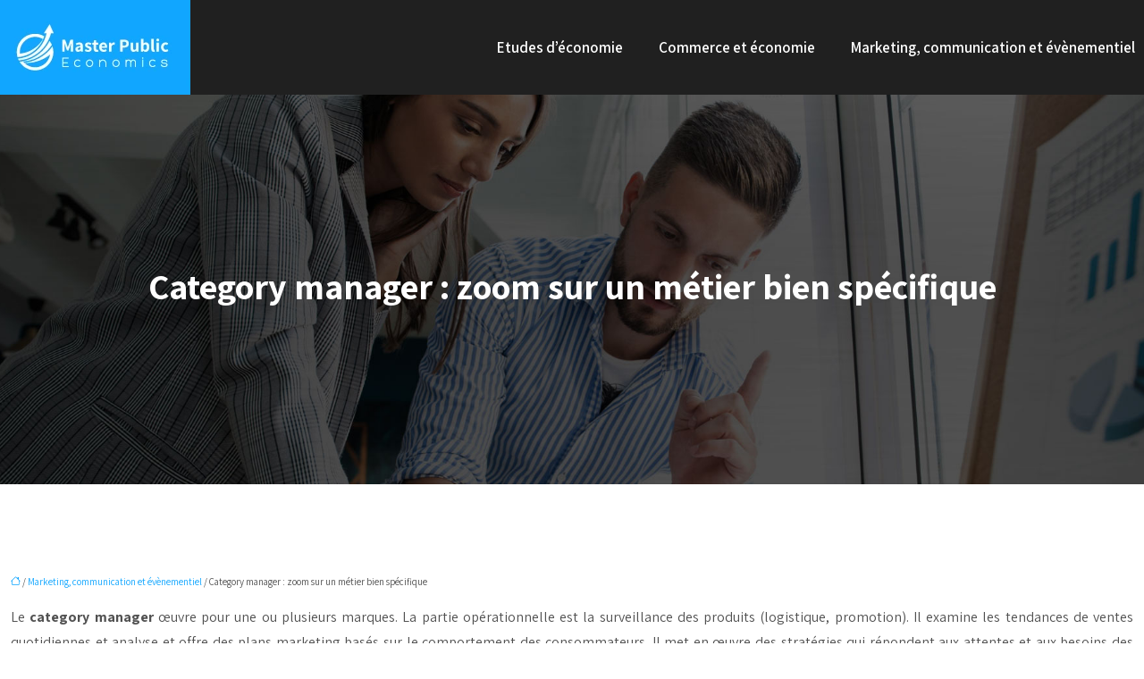

--- FILE ---
content_type: text/html; charset=UTF-8
request_url: https://www.master-public-economics.fr/category-manager-zoom-sur-un-metier-bien-specifique/
body_size: 12250
content:
<!DOCTYPE html>
<html lang="fr-FR">
<head>
<meta charset="UTF-8" />
<meta name="viewport" content="width=device-width">
<link rel="shortcut icon" href="/wp-content/uploads/2020/10/master.png" />
<script type="application/ld+json">
{
    "@context": "https://schema.org",
    "@graph": [
        {
            "@type": "WebSite",
            "@id": "https://www.master-public-economics.fr#website",
            "url": "https://www.master-public-economics.fr",
            "inLanguage": "fr-FR",
            "publisher": {
                "@id": "https://www.master-public-economics.fr#organization"
            }
        },
        {
            "@type": "Organization",
            "@id": "https://www.master-public-economics.fr#organization",
            "url": "https://www.master-public-economics.fr",
            "logo": {
                "@type": "ImageObject",
                "@id": "https://www.master-public-economics.fr#logo",
                "url": "https://www.master-public-economics.fr/wp-content/uploads/2024/09/master-public.webp"
            }
        },
        {
            "@type": "Person",
            "@id": "https://www.master-public-economics.fr/author/conseils-entrepr#person",
            "name": "admin",
            "jobTitle": "Rédaction Web",
            "url": "https://www.master-public-economics.fr/author/conseils-entrepr",
            "worksFor": {
                "@id": "https://www.master-public-economics.fr#organization"
            },
            "image": {
                "@type": "ImageObject",
                "url": ""
            }
        },
        {
            "@type": "WebPage",
            "@id": "https://www.master-public-economics.fr/category-manager-zoom-sur-un-metier-bien-specifique/#webpage",
            "url": "https://www.master-public-economics.fr/category-manager-zoom-sur-un-metier-bien-specifique/",
            "name": "Tout savoir sur le métier de Category manager.",
            "isPartOf": {
                "@id": "https://www.master-public-economics.fr#website"
            },
            "breadcrumb": {
                "@id": "https://www.master-public-economics.fr/category-manager-zoom-sur-un-metier-bien-specifique/#breadcrumb"
            },
            "inLanguage": "fr_FR"
        },
        {
            "@type": "Article",
            "@id": "https://www.master-public-economics.fr/category-manager-zoom-sur-un-metier-bien-specifique/#article",
            "headline": "Category manager : zoom sur un métier bien spécifique",
            "description": "Le category manager est le responsable du chiffre d’affaires et de la rentabilité d’un produit. Il joue le rôle d’interface entre le marketing et le commercial.",
            "mainEntityOfPage": {
                "@id": "https://www.master-public-economics.fr/category-manager-zoom-sur-un-metier-bien-specifique/#webpage"
            },
            "wordCount": 457,
            "isAccessibleForFree": true,
            "articleSection": [
                "Marketing, communication et évènementiel"
            ],
            "datePublished": "2020-10-21T13:50:53+00:00",
            "author": {
                "@id": "https://www.master-public-economics.fr/author/conseils-entrepr#person"
            },
            "publisher": {
                "@id": "https://www.master-public-economics.fr#organization"
            },
            "inLanguage": "fr-FR"
        },
        {
            "@type": "BreadcrumbList",
            "@id": "https://www.master-public-economics.fr/category-manager-zoom-sur-un-metier-bien-specifique/#breadcrumb",
            "itemListElement": [
                {
                    "@type": "ListItem",
                    "position": 1,
                    "name": "Accueil",
                    "item": "https://www.master-public-economics.fr/"
                },
                {
                    "@type": "ListItem",
                    "position": 2,
                    "name": "Marketing, communication et évènementiel",
                    "item": "https://www.master-public-economics.fr/marketing-communication-et-evenementiel/"
                },
                {
                    "@type": "ListItem",
                    "position": 3,
                    "name": "Category manager : zoom sur un métier bien spécifique",
                    "item": "https://www.master-public-economics.fr/category-manager-zoom-sur-un-metier-bien-specifique/"
                }
            ]
        }
    ]
}</script>
<meta name='robots' content='max-image-preview:large' />
<title>Tout savoir sur le métier de Category manager.</title><meta name="description" content="Le category manager est le responsable du chiffre d’affaires et de la rentabilité d’un produit. Il joue le rôle d’interface entre le marketing et le commercial."><link rel="alternate" title="oEmbed (JSON)" type="application/json+oembed" href="https://www.master-public-economics.fr/wp-json/oembed/1.0/embed?url=https%3A%2F%2Fwww.master-public-economics.fr%2Fcategory-manager-zoom-sur-un-metier-bien-specifique%2F" />
<link rel="alternate" title="oEmbed (XML)" type="text/xml+oembed" href="https://www.master-public-economics.fr/wp-json/oembed/1.0/embed?url=https%3A%2F%2Fwww.master-public-economics.fr%2Fcategory-manager-zoom-sur-un-metier-bien-specifique%2F&#038;format=xml" />
<style id='wp-img-auto-sizes-contain-inline-css' type='text/css'>
img:is([sizes=auto i],[sizes^="auto," i]){contain-intrinsic-size:3000px 1500px}
/*# sourceURL=wp-img-auto-sizes-contain-inline-css */
</style>
<style id='wp-block-library-inline-css' type='text/css'>
:root{--wp-block-synced-color:#7a00df;--wp-block-synced-color--rgb:122,0,223;--wp-bound-block-color:var(--wp-block-synced-color);--wp-editor-canvas-background:#ddd;--wp-admin-theme-color:#007cba;--wp-admin-theme-color--rgb:0,124,186;--wp-admin-theme-color-darker-10:#006ba1;--wp-admin-theme-color-darker-10--rgb:0,107,160.5;--wp-admin-theme-color-darker-20:#005a87;--wp-admin-theme-color-darker-20--rgb:0,90,135;--wp-admin-border-width-focus:2px}@media (min-resolution:192dpi){:root{--wp-admin-border-width-focus:1.5px}}.wp-element-button{cursor:pointer}:root .has-very-light-gray-background-color{background-color:#eee}:root .has-very-dark-gray-background-color{background-color:#313131}:root .has-very-light-gray-color{color:#eee}:root .has-very-dark-gray-color{color:#313131}:root .has-vivid-green-cyan-to-vivid-cyan-blue-gradient-background{background:linear-gradient(135deg,#00d084,#0693e3)}:root .has-purple-crush-gradient-background{background:linear-gradient(135deg,#34e2e4,#4721fb 50%,#ab1dfe)}:root .has-hazy-dawn-gradient-background{background:linear-gradient(135deg,#faaca8,#dad0ec)}:root .has-subdued-olive-gradient-background{background:linear-gradient(135deg,#fafae1,#67a671)}:root .has-atomic-cream-gradient-background{background:linear-gradient(135deg,#fdd79a,#004a59)}:root .has-nightshade-gradient-background{background:linear-gradient(135deg,#330968,#31cdcf)}:root .has-midnight-gradient-background{background:linear-gradient(135deg,#020381,#2874fc)}:root{--wp--preset--font-size--normal:16px;--wp--preset--font-size--huge:42px}.has-regular-font-size{font-size:1em}.has-larger-font-size{font-size:2.625em}.has-normal-font-size{font-size:var(--wp--preset--font-size--normal)}.has-huge-font-size{font-size:var(--wp--preset--font-size--huge)}.has-text-align-center{text-align:center}.has-text-align-left{text-align:left}.has-text-align-right{text-align:right}.has-fit-text{white-space:nowrap!important}#end-resizable-editor-section{display:none}.aligncenter{clear:both}.items-justified-left{justify-content:flex-start}.items-justified-center{justify-content:center}.items-justified-right{justify-content:flex-end}.items-justified-space-between{justify-content:space-between}.screen-reader-text{border:0;clip-path:inset(50%);height:1px;margin:-1px;overflow:hidden;padding:0;position:absolute;width:1px;word-wrap:normal!important}.screen-reader-text:focus{background-color:#ddd;clip-path:none;color:#444;display:block;font-size:1em;height:auto;left:5px;line-height:normal;padding:15px 23px 14px;text-decoration:none;top:5px;width:auto;z-index:100000}html :where(.has-border-color){border-style:solid}html :where([style*=border-top-color]){border-top-style:solid}html :where([style*=border-right-color]){border-right-style:solid}html :where([style*=border-bottom-color]){border-bottom-style:solid}html :where([style*=border-left-color]){border-left-style:solid}html :where([style*=border-width]){border-style:solid}html :where([style*=border-top-width]){border-top-style:solid}html :where([style*=border-right-width]){border-right-style:solid}html :where([style*=border-bottom-width]){border-bottom-style:solid}html :where([style*=border-left-width]){border-left-style:solid}html :where(img[class*=wp-image-]){height:auto;max-width:100%}:where(figure){margin:0 0 1em}html :where(.is-position-sticky){--wp-admin--admin-bar--position-offset:var(--wp-admin--admin-bar--height,0px)}@media screen and (max-width:600px){html :where(.is-position-sticky){--wp-admin--admin-bar--position-offset:0px}}

/*# sourceURL=wp-block-library-inline-css */
</style><style id='global-styles-inline-css' type='text/css'>
:root{--wp--preset--aspect-ratio--square: 1;--wp--preset--aspect-ratio--4-3: 4/3;--wp--preset--aspect-ratio--3-4: 3/4;--wp--preset--aspect-ratio--3-2: 3/2;--wp--preset--aspect-ratio--2-3: 2/3;--wp--preset--aspect-ratio--16-9: 16/9;--wp--preset--aspect-ratio--9-16: 9/16;--wp--preset--color--black: #000000;--wp--preset--color--cyan-bluish-gray: #abb8c3;--wp--preset--color--white: #ffffff;--wp--preset--color--pale-pink: #f78da7;--wp--preset--color--vivid-red: #cf2e2e;--wp--preset--color--luminous-vivid-orange: #ff6900;--wp--preset--color--luminous-vivid-amber: #fcb900;--wp--preset--color--light-green-cyan: #7bdcb5;--wp--preset--color--vivid-green-cyan: #00d084;--wp--preset--color--pale-cyan-blue: #8ed1fc;--wp--preset--color--vivid-cyan-blue: #0693e3;--wp--preset--color--vivid-purple: #9b51e0;--wp--preset--color--base: #f9f9f9;--wp--preset--color--base-2: #ffffff;--wp--preset--color--contrast: #111111;--wp--preset--color--contrast-2: #636363;--wp--preset--color--contrast-3: #A4A4A4;--wp--preset--color--accent: #cfcabe;--wp--preset--color--accent-2: #c2a990;--wp--preset--color--accent-3: #d8613c;--wp--preset--color--accent-4: #b1c5a4;--wp--preset--color--accent-5: #b5bdbc;--wp--preset--gradient--vivid-cyan-blue-to-vivid-purple: linear-gradient(135deg,rgb(6,147,227) 0%,rgb(155,81,224) 100%);--wp--preset--gradient--light-green-cyan-to-vivid-green-cyan: linear-gradient(135deg,rgb(122,220,180) 0%,rgb(0,208,130) 100%);--wp--preset--gradient--luminous-vivid-amber-to-luminous-vivid-orange: linear-gradient(135deg,rgb(252,185,0) 0%,rgb(255,105,0) 100%);--wp--preset--gradient--luminous-vivid-orange-to-vivid-red: linear-gradient(135deg,rgb(255,105,0) 0%,rgb(207,46,46) 100%);--wp--preset--gradient--very-light-gray-to-cyan-bluish-gray: linear-gradient(135deg,rgb(238,238,238) 0%,rgb(169,184,195) 100%);--wp--preset--gradient--cool-to-warm-spectrum: linear-gradient(135deg,rgb(74,234,220) 0%,rgb(151,120,209) 20%,rgb(207,42,186) 40%,rgb(238,44,130) 60%,rgb(251,105,98) 80%,rgb(254,248,76) 100%);--wp--preset--gradient--blush-light-purple: linear-gradient(135deg,rgb(255,206,236) 0%,rgb(152,150,240) 100%);--wp--preset--gradient--blush-bordeaux: linear-gradient(135deg,rgb(254,205,165) 0%,rgb(254,45,45) 50%,rgb(107,0,62) 100%);--wp--preset--gradient--luminous-dusk: linear-gradient(135deg,rgb(255,203,112) 0%,rgb(199,81,192) 50%,rgb(65,88,208) 100%);--wp--preset--gradient--pale-ocean: linear-gradient(135deg,rgb(255,245,203) 0%,rgb(182,227,212) 50%,rgb(51,167,181) 100%);--wp--preset--gradient--electric-grass: linear-gradient(135deg,rgb(202,248,128) 0%,rgb(113,206,126) 100%);--wp--preset--gradient--midnight: linear-gradient(135deg,rgb(2,3,129) 0%,rgb(40,116,252) 100%);--wp--preset--gradient--gradient-1: linear-gradient(to bottom, #cfcabe 0%, #F9F9F9 100%);--wp--preset--gradient--gradient-2: linear-gradient(to bottom, #C2A990 0%, #F9F9F9 100%);--wp--preset--gradient--gradient-3: linear-gradient(to bottom, #D8613C 0%, #F9F9F9 100%);--wp--preset--gradient--gradient-4: linear-gradient(to bottom, #B1C5A4 0%, #F9F9F9 100%);--wp--preset--gradient--gradient-5: linear-gradient(to bottom, #B5BDBC 0%, #F9F9F9 100%);--wp--preset--gradient--gradient-6: linear-gradient(to bottom, #A4A4A4 0%, #F9F9F9 100%);--wp--preset--gradient--gradient-7: linear-gradient(to bottom, #cfcabe 50%, #F9F9F9 50%);--wp--preset--gradient--gradient-8: linear-gradient(to bottom, #C2A990 50%, #F9F9F9 50%);--wp--preset--gradient--gradient-9: linear-gradient(to bottom, #D8613C 50%, #F9F9F9 50%);--wp--preset--gradient--gradient-10: linear-gradient(to bottom, #B1C5A4 50%, #F9F9F9 50%);--wp--preset--gradient--gradient-11: linear-gradient(to bottom, #B5BDBC 50%, #F9F9F9 50%);--wp--preset--gradient--gradient-12: linear-gradient(to bottom, #A4A4A4 50%, #F9F9F9 50%);--wp--preset--font-size--small: 13px;--wp--preset--font-size--medium: 20px;--wp--preset--font-size--large: 36px;--wp--preset--font-size--x-large: 42px;--wp--preset--spacing--20: min(1.5rem, 2vw);--wp--preset--spacing--30: min(2.5rem, 3vw);--wp--preset--spacing--40: min(4rem, 5vw);--wp--preset--spacing--50: min(6.5rem, 8vw);--wp--preset--spacing--60: min(10.5rem, 13vw);--wp--preset--spacing--70: 3.38rem;--wp--preset--spacing--80: 5.06rem;--wp--preset--spacing--10: 1rem;--wp--preset--shadow--natural: 6px 6px 9px rgba(0, 0, 0, 0.2);--wp--preset--shadow--deep: 12px 12px 50px rgba(0, 0, 0, 0.4);--wp--preset--shadow--sharp: 6px 6px 0px rgba(0, 0, 0, 0.2);--wp--preset--shadow--outlined: 6px 6px 0px -3px rgb(255, 255, 255), 6px 6px rgb(0, 0, 0);--wp--preset--shadow--crisp: 6px 6px 0px rgb(0, 0, 0);}:root { --wp--style--global--content-size: 1320px;--wp--style--global--wide-size: 1920px; }:where(body) { margin: 0; }.wp-site-blocks { padding-top: var(--wp--style--root--padding-top); padding-bottom: var(--wp--style--root--padding-bottom); }.has-global-padding { padding-right: var(--wp--style--root--padding-right); padding-left: var(--wp--style--root--padding-left); }.has-global-padding > .alignfull { margin-right: calc(var(--wp--style--root--padding-right) * -1); margin-left: calc(var(--wp--style--root--padding-left) * -1); }.has-global-padding :where(:not(.alignfull.is-layout-flow) > .has-global-padding:not(.wp-block-block, .alignfull)) { padding-right: 0; padding-left: 0; }.has-global-padding :where(:not(.alignfull.is-layout-flow) > .has-global-padding:not(.wp-block-block, .alignfull)) > .alignfull { margin-left: 0; margin-right: 0; }.wp-site-blocks > .alignleft { float: left; margin-right: 2em; }.wp-site-blocks > .alignright { float: right; margin-left: 2em; }.wp-site-blocks > .aligncenter { justify-content: center; margin-left: auto; margin-right: auto; }:where(.wp-site-blocks) > * { margin-block-start: 1.2rem; margin-block-end: 0; }:where(.wp-site-blocks) > :first-child { margin-block-start: 0; }:where(.wp-site-blocks) > :last-child { margin-block-end: 0; }:root { --wp--style--block-gap: 1.2rem; }:root :where(.is-layout-flow) > :first-child{margin-block-start: 0;}:root :where(.is-layout-flow) > :last-child{margin-block-end: 0;}:root :where(.is-layout-flow) > *{margin-block-start: 1.2rem;margin-block-end: 0;}:root :where(.is-layout-constrained) > :first-child{margin-block-start: 0;}:root :where(.is-layout-constrained) > :last-child{margin-block-end: 0;}:root :where(.is-layout-constrained) > *{margin-block-start: 1.2rem;margin-block-end: 0;}:root :where(.is-layout-flex){gap: 1.2rem;}:root :where(.is-layout-grid){gap: 1.2rem;}.is-layout-flow > .alignleft{float: left;margin-inline-start: 0;margin-inline-end: 2em;}.is-layout-flow > .alignright{float: right;margin-inline-start: 2em;margin-inline-end: 0;}.is-layout-flow > .aligncenter{margin-left: auto !important;margin-right: auto !important;}.is-layout-constrained > .alignleft{float: left;margin-inline-start: 0;margin-inline-end: 2em;}.is-layout-constrained > .alignright{float: right;margin-inline-start: 2em;margin-inline-end: 0;}.is-layout-constrained > .aligncenter{margin-left: auto !important;margin-right: auto !important;}.is-layout-constrained > :where(:not(.alignleft):not(.alignright):not(.alignfull)){max-width: var(--wp--style--global--content-size);margin-left: auto !important;margin-right: auto !important;}.is-layout-constrained > .alignwide{max-width: var(--wp--style--global--wide-size);}body .is-layout-flex{display: flex;}.is-layout-flex{flex-wrap: wrap;align-items: center;}.is-layout-flex > :is(*, div){margin: 0;}body .is-layout-grid{display: grid;}.is-layout-grid > :is(*, div){margin: 0;}body{--wp--style--root--padding-top: 0px;--wp--style--root--padding-right: var(--wp--preset--spacing--50);--wp--style--root--padding-bottom: 0px;--wp--style--root--padding-left: var(--wp--preset--spacing--50);}a:where(:not(.wp-element-button)){text-decoration: underline;}:root :where(a:where(:not(.wp-element-button)):hover){text-decoration: none;}:root :where(.wp-element-button, .wp-block-button__link){background-color: var(--wp--preset--color--contrast);border-radius: .33rem;border-color: var(--wp--preset--color--contrast);border-width: 0;color: var(--wp--preset--color--base);font-family: inherit;font-size: var(--wp--preset--font-size--small);font-style: normal;font-weight: 500;letter-spacing: inherit;line-height: inherit;padding-top: 0.6rem;padding-right: 1rem;padding-bottom: 0.6rem;padding-left: 1rem;text-decoration: none;text-transform: inherit;}:root :where(.wp-element-button:hover, .wp-block-button__link:hover){background-color: var(--wp--preset--color--contrast-2);border-color: var(--wp--preset--color--contrast-2);color: var(--wp--preset--color--base);}:root :where(.wp-element-button:focus, .wp-block-button__link:focus){background-color: var(--wp--preset--color--contrast-2);border-color: var(--wp--preset--color--contrast-2);color: var(--wp--preset--color--base);outline-color: var(--wp--preset--color--contrast);outline-offset: 2px;outline-style: dotted;outline-width: 1px;}:root :where(.wp-element-button:active, .wp-block-button__link:active){background-color: var(--wp--preset--color--contrast);color: var(--wp--preset--color--base);}:root :where(.wp-element-caption, .wp-block-audio figcaption, .wp-block-embed figcaption, .wp-block-gallery figcaption, .wp-block-image figcaption, .wp-block-table figcaption, .wp-block-video figcaption){color: var(--wp--preset--color--contrast-2);font-family: var(--wp--preset--font-family--body);font-size: 0.8rem;}.has-black-color{color: var(--wp--preset--color--black) !important;}.has-cyan-bluish-gray-color{color: var(--wp--preset--color--cyan-bluish-gray) !important;}.has-white-color{color: var(--wp--preset--color--white) !important;}.has-pale-pink-color{color: var(--wp--preset--color--pale-pink) !important;}.has-vivid-red-color{color: var(--wp--preset--color--vivid-red) !important;}.has-luminous-vivid-orange-color{color: var(--wp--preset--color--luminous-vivid-orange) !important;}.has-luminous-vivid-amber-color{color: var(--wp--preset--color--luminous-vivid-amber) !important;}.has-light-green-cyan-color{color: var(--wp--preset--color--light-green-cyan) !important;}.has-vivid-green-cyan-color{color: var(--wp--preset--color--vivid-green-cyan) !important;}.has-pale-cyan-blue-color{color: var(--wp--preset--color--pale-cyan-blue) !important;}.has-vivid-cyan-blue-color{color: var(--wp--preset--color--vivid-cyan-blue) !important;}.has-vivid-purple-color{color: var(--wp--preset--color--vivid-purple) !important;}.has-base-color{color: var(--wp--preset--color--base) !important;}.has-base-2-color{color: var(--wp--preset--color--base-2) !important;}.has-contrast-color{color: var(--wp--preset--color--contrast) !important;}.has-contrast-2-color{color: var(--wp--preset--color--contrast-2) !important;}.has-contrast-3-color{color: var(--wp--preset--color--contrast-3) !important;}.has-accent-color{color: var(--wp--preset--color--accent) !important;}.has-accent-2-color{color: var(--wp--preset--color--accent-2) !important;}.has-accent-3-color{color: var(--wp--preset--color--accent-3) !important;}.has-accent-4-color{color: var(--wp--preset--color--accent-4) !important;}.has-accent-5-color{color: var(--wp--preset--color--accent-5) !important;}.has-black-background-color{background-color: var(--wp--preset--color--black) !important;}.has-cyan-bluish-gray-background-color{background-color: var(--wp--preset--color--cyan-bluish-gray) !important;}.has-white-background-color{background-color: var(--wp--preset--color--white) !important;}.has-pale-pink-background-color{background-color: var(--wp--preset--color--pale-pink) !important;}.has-vivid-red-background-color{background-color: var(--wp--preset--color--vivid-red) !important;}.has-luminous-vivid-orange-background-color{background-color: var(--wp--preset--color--luminous-vivid-orange) !important;}.has-luminous-vivid-amber-background-color{background-color: var(--wp--preset--color--luminous-vivid-amber) !important;}.has-light-green-cyan-background-color{background-color: var(--wp--preset--color--light-green-cyan) !important;}.has-vivid-green-cyan-background-color{background-color: var(--wp--preset--color--vivid-green-cyan) !important;}.has-pale-cyan-blue-background-color{background-color: var(--wp--preset--color--pale-cyan-blue) !important;}.has-vivid-cyan-blue-background-color{background-color: var(--wp--preset--color--vivid-cyan-blue) !important;}.has-vivid-purple-background-color{background-color: var(--wp--preset--color--vivid-purple) !important;}.has-base-background-color{background-color: var(--wp--preset--color--base) !important;}.has-base-2-background-color{background-color: var(--wp--preset--color--base-2) !important;}.has-contrast-background-color{background-color: var(--wp--preset--color--contrast) !important;}.has-contrast-2-background-color{background-color: var(--wp--preset--color--contrast-2) !important;}.has-contrast-3-background-color{background-color: var(--wp--preset--color--contrast-3) !important;}.has-accent-background-color{background-color: var(--wp--preset--color--accent) !important;}.has-accent-2-background-color{background-color: var(--wp--preset--color--accent-2) !important;}.has-accent-3-background-color{background-color: var(--wp--preset--color--accent-3) !important;}.has-accent-4-background-color{background-color: var(--wp--preset--color--accent-4) !important;}.has-accent-5-background-color{background-color: var(--wp--preset--color--accent-5) !important;}.has-black-border-color{border-color: var(--wp--preset--color--black) !important;}.has-cyan-bluish-gray-border-color{border-color: var(--wp--preset--color--cyan-bluish-gray) !important;}.has-white-border-color{border-color: var(--wp--preset--color--white) !important;}.has-pale-pink-border-color{border-color: var(--wp--preset--color--pale-pink) !important;}.has-vivid-red-border-color{border-color: var(--wp--preset--color--vivid-red) !important;}.has-luminous-vivid-orange-border-color{border-color: var(--wp--preset--color--luminous-vivid-orange) !important;}.has-luminous-vivid-amber-border-color{border-color: var(--wp--preset--color--luminous-vivid-amber) !important;}.has-light-green-cyan-border-color{border-color: var(--wp--preset--color--light-green-cyan) !important;}.has-vivid-green-cyan-border-color{border-color: var(--wp--preset--color--vivid-green-cyan) !important;}.has-pale-cyan-blue-border-color{border-color: var(--wp--preset--color--pale-cyan-blue) !important;}.has-vivid-cyan-blue-border-color{border-color: var(--wp--preset--color--vivid-cyan-blue) !important;}.has-vivid-purple-border-color{border-color: var(--wp--preset--color--vivid-purple) !important;}.has-base-border-color{border-color: var(--wp--preset--color--base) !important;}.has-base-2-border-color{border-color: var(--wp--preset--color--base-2) !important;}.has-contrast-border-color{border-color: var(--wp--preset--color--contrast) !important;}.has-contrast-2-border-color{border-color: var(--wp--preset--color--contrast-2) !important;}.has-contrast-3-border-color{border-color: var(--wp--preset--color--contrast-3) !important;}.has-accent-border-color{border-color: var(--wp--preset--color--accent) !important;}.has-accent-2-border-color{border-color: var(--wp--preset--color--accent-2) !important;}.has-accent-3-border-color{border-color: var(--wp--preset--color--accent-3) !important;}.has-accent-4-border-color{border-color: var(--wp--preset--color--accent-4) !important;}.has-accent-5-border-color{border-color: var(--wp--preset--color--accent-5) !important;}.has-vivid-cyan-blue-to-vivid-purple-gradient-background{background: var(--wp--preset--gradient--vivid-cyan-blue-to-vivid-purple) !important;}.has-light-green-cyan-to-vivid-green-cyan-gradient-background{background: var(--wp--preset--gradient--light-green-cyan-to-vivid-green-cyan) !important;}.has-luminous-vivid-amber-to-luminous-vivid-orange-gradient-background{background: var(--wp--preset--gradient--luminous-vivid-amber-to-luminous-vivid-orange) !important;}.has-luminous-vivid-orange-to-vivid-red-gradient-background{background: var(--wp--preset--gradient--luminous-vivid-orange-to-vivid-red) !important;}.has-very-light-gray-to-cyan-bluish-gray-gradient-background{background: var(--wp--preset--gradient--very-light-gray-to-cyan-bluish-gray) !important;}.has-cool-to-warm-spectrum-gradient-background{background: var(--wp--preset--gradient--cool-to-warm-spectrum) !important;}.has-blush-light-purple-gradient-background{background: var(--wp--preset--gradient--blush-light-purple) !important;}.has-blush-bordeaux-gradient-background{background: var(--wp--preset--gradient--blush-bordeaux) !important;}.has-luminous-dusk-gradient-background{background: var(--wp--preset--gradient--luminous-dusk) !important;}.has-pale-ocean-gradient-background{background: var(--wp--preset--gradient--pale-ocean) !important;}.has-electric-grass-gradient-background{background: var(--wp--preset--gradient--electric-grass) !important;}.has-midnight-gradient-background{background: var(--wp--preset--gradient--midnight) !important;}.has-gradient-1-gradient-background{background: var(--wp--preset--gradient--gradient-1) !important;}.has-gradient-2-gradient-background{background: var(--wp--preset--gradient--gradient-2) !important;}.has-gradient-3-gradient-background{background: var(--wp--preset--gradient--gradient-3) !important;}.has-gradient-4-gradient-background{background: var(--wp--preset--gradient--gradient-4) !important;}.has-gradient-5-gradient-background{background: var(--wp--preset--gradient--gradient-5) !important;}.has-gradient-6-gradient-background{background: var(--wp--preset--gradient--gradient-6) !important;}.has-gradient-7-gradient-background{background: var(--wp--preset--gradient--gradient-7) !important;}.has-gradient-8-gradient-background{background: var(--wp--preset--gradient--gradient-8) !important;}.has-gradient-9-gradient-background{background: var(--wp--preset--gradient--gradient-9) !important;}.has-gradient-10-gradient-background{background: var(--wp--preset--gradient--gradient-10) !important;}.has-gradient-11-gradient-background{background: var(--wp--preset--gradient--gradient-11) !important;}.has-gradient-12-gradient-background{background: var(--wp--preset--gradient--gradient-12) !important;}.has-small-font-size{font-size: var(--wp--preset--font-size--small) !important;}.has-medium-font-size{font-size: var(--wp--preset--font-size--medium) !important;}.has-large-font-size{font-size: var(--wp--preset--font-size--large) !important;}.has-x-large-font-size{font-size: var(--wp--preset--font-size--x-large) !important;}
/*# sourceURL=global-styles-inline-css */
</style>

<link rel='stylesheet' id='default-css' href='https://www.master-public-economics.fr/wp-content/themes/factory-templates-4/style.css?ver=d53337023a8006c1b96474605563aec3' type='text/css' media='all' />
<link rel='stylesheet' id='bootstrap5-css' href='https://www.master-public-economics.fr/wp-content/themes/factory-templates-4/css/bootstrap.min.css?ver=d53337023a8006c1b96474605563aec3' type='text/css' media='all' />
<link rel='stylesheet' id='bootstrap-icon-css' href='https://www.master-public-economics.fr/wp-content/themes/factory-templates-4/css/bootstrap-icons.css?ver=d53337023a8006c1b96474605563aec3' type='text/css' media='all' />
<link rel='stylesheet' id='global-css' href='https://www.master-public-economics.fr/wp-content/themes/factory-templates-4/css/global.css?ver=d53337023a8006c1b96474605563aec3' type='text/css' media='all' />
<link rel='stylesheet' id='light-theme-css' href='https://www.master-public-economics.fr/wp-content/themes/factory-templates-4/css/light.css?ver=d53337023a8006c1b96474605563aec3' type='text/css' media='all' />
<script type="text/javascript" src="https://code.jquery.com/jquery-3.2.1.min.js?ver=d53337023a8006c1b96474605563aec3" id="jquery3.2.1-js"></script>
<script type="text/javascript" src="https://www.master-public-economics.fr/wp-content/themes/factory-templates-4/js/fn.js?ver=d53337023a8006c1b96474605563aec3" id="default_script-js"></script>
<link rel="https://api.w.org/" href="https://www.master-public-economics.fr/wp-json/" /><link rel="alternate" title="JSON" type="application/json" href="https://www.master-public-economics.fr/wp-json/wp/v2/posts/400" /><link rel="EditURI" type="application/rsd+xml" title="RSD" href="https://www.master-public-economics.fr/xmlrpc.php?rsd" />
<link rel="canonical" href="https://www.master-public-economics.fr/category-manager-zoom-sur-un-metier-bien-specifique/" />
<link rel='shortlink' href='https://www.master-public-economics.fr/?p=400' />
 
<link href="https://fonts.googleapis.com/css?family=Assistant:300,400,600,700,800&display=swap" rel="stylesheet">
<meta name="google-site-verification" content="NcM7FLGLH3TwzrevtErlBmlhP1hnaJvmIrBhByhEOy0" />
 
<style type="text/css">
.default_color_background,.menu-bars{background-color : #11a6ff }.default_color_text,a,h1 span,h2 span,h3 span,h4 span,h5 span,h6 span{color :#11a6ff }.navigation li a,.navigation li.disabled,.navigation li.active a,.owl-dots .owl-dot.active span,.owl-dots .owl-dot:hover span{background-color: #11a6ff;}
.block-spc{border-color:#11a6ff}
.page-content a{color : #11a6ff }.page-content a:hover{color : #FBBC04 }.home .body-content a{color : #11a6ff }.home .body-content a:hover{color : #FBBC04 }body:not(.home) .main-navigation{background-color:#202020}.main-navigation nav li{padding:0 10px;}.main-navigation .logo-main{height: 106px;}.main-navigation  .logo-sticky{height: 106px;}.main-navigation .sub-menu{background-color: #202020;}nav li a{font-size:17px;}nav li a{line-height:30px;}nav li a{color:#fff!important;}nav li:hover > a,.current-menu-item > a{color:#11a6ff!important;}.main-navigation ul li li{background:#202020}.main-navigation ul li li:hover{background:#202020}.archive h1{color:#fff!important;}.category .subheader,.single .subheader{padding:190px 0 }.archive h1{text-align:center!important;} .archive h1{font-size:40px}  .archive h2,.cat-description h2{font-size:25px} .archive h2 a,.cat-description h2{color:#282828!important;}.archive .readmore{background-color:#11a6ff;}.archive .readmore{color:#fff;}.archive .readmore:hover{background-color:#282828;}.archive .readmore:hover{color:#fff;}.archive .readmore{padding:8px 20px;}.single h1{color:#fff!important;}.single .the-post h2{color:#111!important;}.single .the-post h3{color:#111!important;}.single .the-post h4{color:#111!important;}.single .the-post h5{color:#111!important;}.single .the-post h6{color:#111!important;} .single .post-content a{color:#11a6ff} .single .post-content a:hover{color:#FBBC04}.single h1{text-align:center!important;}.single h1{font-size: 40px}.single h2{font-size: 25px}.single h3{font-size: 21px}.single h4{font-size: 18px}footer{background-position:top } #back_to_top{background-color:rgba(0,0,0,.2);}#back_to_top i, #back_to_top svg{color:#fff;} footer{padding:40px 0 20px} #back_to_top {padding:3px 9px 6px;}</style>
<style>:root {
    --color-primary: #11a6ff;
    --color-primary-light: #16d7ff;
    --color-primary-dark: #0b74b2;
    --color-primary-hover: #0f95e5;
    --color-primary-muted: #1bffff;
            --color-background: #fff;
    --color-text: #000000;
} </style>
<style id="custom-st" type="text/css">
body{font-family:Assistant;font-size:16px;font-weight:400;line-height:1.8;color:#515151;}h1,h2,h3,h4,h5,h6{font-weight:700;}.navbar-toggler{border:none}nav li a{font-style:normal;font-weight:600;}.main-navigation .navbar{padding:0 !important;}.sub-menu li a{line-height:30px;}.main-navigation .menu-item-has-children::after{top:16px;right:0;color:#11a6ff;}figure.wp-block-image img{vertical-align:top;}.box-number{font-size:72px;font-weight:600;line-height:normal;position:absolute;right:20px;top:0;color:#f5f7f9;}.videoPoster{position:absolute;top:26%;right:0;left:4%;}.coptitle{width:218px;word-wrap:break-word;}.list-ckeck{padding-left:0;list-style-type:none;text-align:right;}.list-ckeck li{color:#282828;font-weight:600;padding-bottom:6px;}.bi-check-circle-fill{float:right;margin-left:10px;color:#11a6ff;}.cercle-img img{width:100px;height:100px;max-width:100%;border-radius:100px;border:solid 4px #fff;}.col2{position:relative;z-index:1;}.col2:before{position:absolute;content:'';left:0;top:0;width:100%;height:150px;background:#11a6ff;z-index:-1;}.bann1{align-items:end;padding:1em 1em 2em;}.bann1:after{position:absolute;content:'';left:0;top:0;width:100%;height:100%;background:-webkit-gradient(linear,left bottom,left top,from(rgba(0,0,0,0.977081)),color-stop(56%,rgba(182,157,116,0.28607)));background:linear-gradient(0deg,rgba(0,0,0,0.977081) 0%,rgba(182,157,116,0.28607) 56%);}footer{color:#fff;font-size:15px;}#back_to_top svg {width:20px;}#inactive,.to-top {box-shadow:none;z-index:3;}.archive h1,.single h1{font-weight:700;}.archive h2 {margin-bottom:0.5em;}.archive h2,.single .the-post h2,.single .the-post h3{font-weight:600;}.archive .post{box-shadow:0 30px 100px 0 rgba(221,224,231,0.5);padding:30px 30px 30px;}.archive .readmore{letter-spacing:0.3px;font-size:13px;line-height:24px;font-weight:600;text-transform:uppercase;border-radius:40px;}.widget_sidebar{margin-bottom:50px;padding:30px 15px;border:1px solid #eeeff5;}.widget_sidebar .sidebar-widget{color:#111;text-align:left;position:relative;padding-bottom:0.5em;font-weight:600;margin-bottom:1em;border-bottom:none;line-height:30px;}.widget_sidebar .sidebar-widget:after{content:"";position:absolute;left:0;bottom:2px;height:0;width:50px;border-bottom:2px solid #11a6ff;}.single .all-post-content{margin-bottom:50px;}@media screen and (max-width:1024px){.home h1{line-height:35px!important;font-size:25px!important;}.home h2{line-height:28px!important;font-size:24px!important;}.home h3{font-size:15px!important}}@media screen and (max-width:960px){.videoPoster,.box-number{display:none;}.main-navigation.container-fluid{background:#0e75b3;}.bloc1 {background:#000;}.ps-5{padding-left:0 !important;}.classic-menu li ul li a{padding:10px 0;}main-navigation .menu-item-has-children::after{top:16px;}.navbar-toggler-icon {background-color:#11a6ff;}}@media screen and (max-width:375px){.parag{padding-right:0!important;padding-left:0!important;}h1{font-size:30px!important;}h2{font-size:20px!important;}.category .subheader,.single .subheader {padding:70px 0px;}footer .copyright{padding:25px 50px}}:root{--color-primary:#11a6ff;--color-primary-light:#6ad2ff;--color-primary-dark:#007acb;--color-primary-hover:#008cff;--color-primary-muted:rgba(17,166,255,0.1);}.summary-block p,.summary-block h2{font-weight:500;}.single .the-post ul li,.single .the-post ol li{padding-bottom:7px;}.single .the-post ul li::marker,.single .the-post ol li::marker{color:var(--color-primary);}.tldr-hybrid{position:relative;padding:2em 2em 1em;margin:2em 0;background-color:var(--color-primary-muted);border-left:5px solid var(--color-primary);border-radius:10px;box-shadow:5px 5px 15px rgba(0,0,0,0.1);transition:all 0.3s ease-in-out;}.tldr-hybrid:hover{transform:translateY(-5px);box-shadow:8px 8px 20px rgba(0,0,0,0.15);}.tldr-hybrid p,.tldr-hybrid ul{color:#333;}.tldr-hybrid strong{color:var(--color-primary-dark);}.tldr-hybrid ul{list-style:none;padding-left:0;}.tldr-hybrid li{padding-left:1.5em;position:relative;}.tldr-hybrid li::before{content:'✓';position:absolute;left:0;color:var(--color-primary);font-weight:bold;}.tldr-hybrid em strong{display:block;margin-top:1em;margin-bottom:1em;padding:1em;background-color:#fff;border:1px dashed var(--color-primary);border-radius:5px;color:var(--color-primary-dark);}.tldr-paragraph{padding:1.5em 1.5em 0.5em;margin-bottom:2em;background:linear-gradient(135deg,var(--color-primary-light),var(--color-primary));color:white;border-radius:8px;position:relative;overflow:hidden;}.tldr-paragraph::before{content:'';position:absolute;top:-50%;left:-50%;width:200%;height:200%;background:radial-gradient(circle,rgba(255,255,255,0.2) 0%,rgba(255,255,255,0) 70%);transition:transform 0.5s ease-out;transform:scale(0);}.tldr-paragraph:hover::before{transform:scale(2);}.tldr-paragraph p{position:relative;z-index:1;}.tldr-list{margin-bottom:2em;}.tldr-list ul{list-style:none;padding:0;counter-reset:my-awesome-counter;}.tldr-list li{counter-increment:my-awesome-counter;margin-bottom:1em;padding:1em;background-color:#f9f9f9;border-left:3px solid transparent;transition:all 0.3s ease;position:relative;padding-left:45px;}.tldr-list li:hover{border-left:3px solid var(--color-primary-hover);background-color:var(--color-primary-muted);}.tldr-list li::before{content:counter(my-awesome-counter);position:absolute;left:10px;top:50%;transform:translateY(-50%);background-color:var(--color-primary);color:white;width:25px;height:25px;border-radius:50%;display:flex;align-items:center;justify-content:center;font-weight:bold;transition:transform 0.3s ease;}.tldr-list li:hover::before{transform:translateY(-50%) rotate(360deg) scale(1.1);}.dt-published,.dt-modified{padding-left:1.2em;margin-bottom:0.8em;position:relative;color:#555;font-style:italic;display:inline-block;}.dt-published::before,.dt-modified::before{content:'';position:absolute;left:0.3em;top:0;bottom:0;width:3px;border-radius:5px;}.dt-published::before{background-color:#11a6ff;}.dt-modified::before{background-color:#ffc107;}.dt-published,.dt-modified{transition:padding-left 0.3s ease;}.dt-published:hover,.dt-modified:hover{padding-left:1.5em;}.dt-modified {float:right;}.case-study-block{background-color:var(--color-primary-muted);padding:2em;margin:2em 0;border-radius:4px;border-top:4px solid var(--color-primary);}.case-study-block-title{font-size:1.1em;font-weight:600;text-transform:uppercase;letter-spacing:1.5px;color:var(--color-primary-dark);margin-top:0;margin-bottom:1em;position:relative;display:inline-block;}.case-study-block-title::after{content:'';position:absolute;bottom:-5px;left:0;width:100%;height:2px;background-color:var(--color-primary);transition:width 0.3s ease-out;}.case-study-block:hover .case-study-block-title::after{width:50%;}.case-study-block p:not(.case-study-block-title){color:#333;line-height:1.6;font-size:0.95em;}blockquote{padding:2em 1em;margin:2em 0;background-color:#f9f9f9;text-align:center;border-top:3px solid var(--color-primary);border-bottom:3px solid var(--color-primary);border-radius:4px;}blockquote .citation-content{font-family:'Georgia',serif;font-size:1.5em;font-weight:500;color:var(--color-primary-dark);line-height:1.4;margin:0;}blockquote .citation-content::before,blockquote .citation-content::after{content:'"';margin:0 0.2em;}blockquote cite{display:block;margin-top:1.5em;font-size:1em;color:#666;font-style:normal;letter-spacing:0.5px;}blockquote cite a{color:var(--color-primary);text-decoration:none;transition:color 0.2s ease;}.table-data{width:100%;border-collapse:collapse;margin:2em 0;text-align:left;}.table-data th,.table-data td{padding:16px;border-bottom:1px solid #eee;}.table-data thead th{color:var(--color-primary-dark);font-size:0.85em;text-transform:uppercase;letter-spacing:0.5px;border-bottom:2px solid var(--color-primary);}.table-data tbody tr:last-child td{border-bottom:none;}.table-data tbody tr:hover{background-color:var(--color-primary-muted);}.table-data td:first-child{font-weight:500;color:#333;}.block-spc{position:relative;padding:2em;margin:2em 0;background-color:transparent;border-left:none;}.block-spc::before,.block-spc::after{content:'';position:absolute;width:30px;height:30px;border-color:var(--color-primary);border-style:solid;transition:all 0.3s ease-in-out;}.block-spc::before{top:0;left:0;border-width:3px 0 0 3px;}.block-spc::after{bottom:0;right:0;border-width:0 3px 3px 0;}.block-spc:hover::before,.block-spc:hover::after{width:100%;height:100%;}.block-spc a{color:var(--color-primary-dark);font-weight:500;text-decoration:underline;text-decoration-style:wavy;text-decoration-color:var(--color-primary);text-underline-offset:3px;}.block-spc a:hover{text-decoration-style:solid;}.actionable-list{margin:2em 0;}.actionable-list h3{text-align:left;font-size:1.4em;color:var(--color-primary-dark);margin-bottom:1.5em;}.actionable-list ol{list-style:none;padding-left:20px;counter-reset:actionable-counter;position:relative;border-left:3px solid #e0e0e0;}.actionable-list li{position:relative;padding:0.5em 1em 1.5em 35px;margin-bottom:1em;}.actionable-list li::before{counter-increment:actionable-counter;content:counter(actionable-counter);position:absolute;left:-40px;top:0;width:40px;height:40px;background-color:white;border:3px solid var(--color-primary);border-radius:50%;color:var(--color-primary-dark);font-weight:bold;display:flex;justify-content:center;align-items:center;transition:transform 0.2s ease;}.actionable-list li:last-child{padding-bottom:0.5em;}.actionable-list li:hover::before{transform:scale(1.1);}.actionable-list li strong{color:#333;font-size:1.1em;}.key-takeaways{background-color:var(--color-primary);color:white;padding:2em;margin:2em 0;border-radius:10px;box-shadow:0 5px 20px rgba(17,166,255,0.2);}.key-takeaways p:first-child{font-weight:600;font-size:1.2em;text-transform:uppercase;letter-spacing:1px;text-align:center;margin-bottom:1em;opacity:0.8;}.key-takeaways ul{list-style:none;padding-left:0;margin:0;}.key-takeaways li{padding:1em;border-bottom:1px solid rgba(255,255,255,0.2);transition:background-color 0.3s ease;}.key-takeaways li:last-child{border-bottom:none;}.key-takeaways li:hover{background-color:rgba(255,255,255,0.1);}.key-takeaways li::before{content:'→';margin-right:0.8em;font-weight:bold;}.instant-answer{padding:2em 0;margin:2em 0;text-align:center;border-top:2px solid #f0f0f0;border-bottom:2px solid #f0f0f0;}.instant-answer .question{margin:0 0 0.8em 0;font-family:'Georgia',serif;font-size:1.5em;font-style:italic;color:#333;}.instant-answer .question::before{content:'“';margin-right:0.2em;}.instant-answer .question::after{content:'”';margin-left:0.2em;}.instant-answer .answer{margin:0 auto;line-height:1.7;color:var(--color-primary-dark);font-weight:500;font-size:1.1em;}.faq-block{position:relative;padding:2em;margin:2em 0;background-color:#f9f9f9;border-radius:8px;}.faq-block h2{margin-top:0;margin-bottom:1.5em;font-size:1.4em;color:#333;}.faq-block::before{content:'';position:absolute;top:100px;bottom:2em;left:30px;width:3px;background-color:var(--color-primary);opacity:0.3;}.faq-block .question{position:relative;margin:2em 0 1em 0;padding-left:30px;font-size:1.2em;color:var(--color-primary-dark);}.faq-block .question::before{content:'Q';position:absolute;left:-15px;top:50%;transform:translateY(-50%);width:30px;height:30px;background-color:var(--color-primary);color:white;border-radius:50%;display:flex;justify-content:center;align-items:center;font-size:0.7em;}.faq-block .answer{margin:0 0 2em 30px;padding-left:30px;border-left:3px solid #e0e0e0;line-height:1.6;}.author-block{display:flex;flex-direction:column;align-items:center;padding:2em 0;margin:4em 0;border-top:1px solid #eee;border-bottom:1px solid #eee;}.author-block .avatar{width:100px;height:100px;margin-bottom:1em;background-size:cover;background-position:center;border-radius:50%;position:relative;}.author-block .avatar::after{content:'';position:absolute;top:50%;left:50%;width:100%;height:100%;transform:translate(-50%,-50%);background:var(--color-primary);border-radius:50%;z-index:-1;opacity:0;transition:width 0.3s ease,height 0.3s ease,opacity 0.3s ease;}.author-block:hover .avatar::after{width:110%;height:110%;opacity:0.2;}.author-block .author-text{text-align:center;max-width:600px;font-size:0.9em;color:#555;}.author-block .author-text a{color:var(--color-primary-dark);text-decoration:underline;text-decoration-color:var(--color-primary);text-decoration-thickness:2px;}</style>
</head> 

<body class="wp-singular post-template-default single single-post postid-400 single-format-standard wp-theme-factory-templates-4 catid-1" style="background-color: #fff;">

<div class="main-navigation  container-fluid no ">
<nav class="navbar navbar-expand-lg px-0 container-xxl">

<a id="logo" href="https://www.master-public-economics.fr">
<img class="logo-main" src="/wp-content/uploads/2024/09/master-public.webp"  width="213px"   height="106px"  alt="logo">
<img class="logo-sticky" src="/wp-content/uploads/2024/09/master-public.webp" width="auto" height="106px" alt="logo"></a>

    <button class="navbar-toggler" type="button" data-bs-toggle="collapse" data-bs-target="#navbarSupportedContent" aria-controls="navbarSupportedContent" aria-expanded="false" aria-label="Toggle navigation">
      <span class="navbar-toggler-icon"><i class="bi bi-list"></i></span>
    </button>

    <div class="collapse navbar-collapse" id="navbarSupportedContent">

<ul id="main-menu" class="classic-menu navbar-nav ms-auto mb-2 mb-lg-0"><li id="menu-item-306" class="menu-item menu-item-type-taxonomy menu-item-object-category"><a href="https://www.master-public-economics.fr/etudes-deconomie/">Etudes d&rsquo;économie</a></li>
<li id="menu-item-305" class="menu-item menu-item-type-taxonomy menu-item-object-category"><a href="https://www.master-public-economics.fr/commerce-et-economie/">Commerce et économie</a></li>
<li id="menu-item-412" class="menu-item menu-item-type-taxonomy menu-item-object-category current-post-ancestor current-menu-parent current-post-parent"><a href="https://www.master-public-economics.fr/marketing-communication-et-evenementiel/">Marketing, communication et évènementiel</a></li>
</ul>
</div>
</nav>
</div><!--menu-->
<div style="background-color:master-public-eco" class="body-content     ">
  

<div class="container-fluid subheader" style="background-position:top;background-image:url(/wp-content/uploads/2020/09/economie.jpg);background-color:#000;">
<div id="mask" style=""></div>	
<div class="container-xxl"><h1 class="title">Category manager : zoom sur un métier bien spécifique</h1></div></div>



<div class="post-content container-xxl"> 


<div class="row">
<div class="  col-xxl-9  col-md-12">	



<div class="all-post-content">
<article>
<div style="font-size: 11px" class="breadcrumb"><a href="/"><i class="bi bi-house"></i></a>&nbsp;/&nbsp;<a href="https://www.master-public-economics.fr/marketing-communication-et-evenementiel/">Marketing, communication et évènementiel</a>&nbsp;/&nbsp;Category manager : zoom sur un métier bien spécifique</div>
<div class="the-post">





<p>Le <strong>category manager</strong> œuvre pour une ou plusieurs marques. La partie opérationnelle est la surveillance des produits (logistique, promotion). Il examine les tendances de ventes quotidiennes et analyse et offre des plans marketing basés sur le comportement des consommateurs. Il met en œuvre des stratégies qui répondent aux attentes et aux besoins des clients.</p>
<h2><strong>Qu’est-ce qu’un category manager ?</strong></h2>
<p>Un <strong>category manager</strong> doit être créatif, innovant et visionnaire. Son rôle principal est de promouvoir et de prédire l’intention d’achat des consommateurs en plus d’augmenter les ventes des produits. Par conséquent, il doit envisager le placement des produits sur l’étagère, les activités promotionnelles ainsi que les articles publicitaires. Il peut également vérifier l’emballage et sa portée pour l’entreprise. Toutes ces études et ces analyses de marché sont effectuées à l’aide de données, de statistiques et d’outils. Il doit consulter des groupes de distributeurs et comparer les comportements des consommateurs pour améliorer les méthodes de vente et de marketing. Il doit identifier les clients cibles susceptibles d’être touchés par les produits en rayon.</p>
<h2><strong>Pourquoi travailler comme category manager ?</strong></h2>
<p>C’est un travail très polyvalent, avec de nouveaux défis qui émergent chaque jour. Maîtriser le succès d’un département, d’un article ou d’une série de produits est un défi réaliste et passionnant. La planification d’une campagne publicitaire et la mise en vente d’articles sont très bénéfiques. D’autant plus que le <strong>category manager</strong> peut voir immédiatement les effets de son travail chaque jour. Ce travail peut conduire à faire connaissance avec plusieurs fournisseurs ce qui nécessite beaucoup d’interaction humaine. Par ailleurs, le métier de Category Manager entraîne une certaine pression et un réel challenge pour réussir. En effet, le secteur ou la catégorie de produits doit constamment répondre à l’évolution du chiffre d’affaires. Le choix du responsable de catégorie sera immédiatement approuvé par l’évolution du chiffre d’affaires et par l’évolution des chiffres de vente. Il est donc obliger d’assurer une prise de décision et offrir des réponses fortes suite à une analyse de données.</p>
<h2><strong>Quelles sont les qualités nécessaires pour être un category manager ?</strong></h2>
<p>Ce métier se fait en équipe donc nécessite d’excellentes compétences interpersonnelles et de bonnes compétences diplomatiques. Dans la plupart des cas, les <strong>category manager</strong> doivent interagir avec les fournisseurs, notamment avec les designers, les équipes de publicité, les comptables, les responsables de collections, etc. Vous devez avoir une connaissance approfondie des affaires, de l’analyse et des attentes des consommateurs. L’industrie a besoin d’un professionnel ayant une connaissance approfondie en politique commerciale, en stratégie, en conception de produits, en positionnement et des compétences approfondies en anglais des affaires et en informatique.</p>




</div>
</article>




<div class="row nav-post-cat"><div class="col-6"><a href="https://www.master-public-economics.fr/quelles-qualites-pour-travailler-dans-le-marketing%e2%80%89/"><i class="bi bi-arrow-left"></i>Quelles qualités pour travailler dans le marketing ?</a></div><div class="col-6"><a href="https://www.master-public-economics.fr/les-enjeux-du-poste-de-directeur-de-la-relation-client/"><i class="bi bi-arrow-left"></i>Les enjeux du poste de directeur de la relation client</a></div></div>

</div>

</div>	


<div class="col-xxl-3 col-md-12">
<div class="sidebar">
<div class="widget-area">





<div class='widget_sidebar'><div class='sidebar-widget'>Derniers articles</div><div class='textwidget sidebar-ma'><div class="row mb-2"><div class="col-12"><a href="https://www.master-public-economics.fr/prix-assurance-voiture-sans-permis-ligier-a-quoi-s-attendre/">Prix assurance voiture sans permis ligier : à quoi s&rsquo;attendre ?</a></div></div><div class="row mb-2"><div class="col-12"><a href="https://www.master-public-economics.fr/les-formations-pour-apprendre-a-vendre-comment-trouver-la-meilleure-offre/">Les formations pour apprendre à vendre : comment trouver la meilleure offre ?</a></div></div><div class="row mb-2"><div class="col-12"><a href="https://www.master-public-economics.fr/ouvrez-les-portes-de-votre-avenir-avec-une-ecole-de-commerce-specialisee/">Ouvrez les portes de votre avenir avec une école de commerce spécialisée</a></div></div><div class="row mb-2"><div class="col-12"><a href="https://www.master-public-economics.fr/pourquoi-faire-du-commerce-a-l-international/">Pourquoi faire du commerce à l&rsquo;international ?</a></div></div><div class="row mb-2"><div class="col-12"><a href="https://www.master-public-economics.fr/peut-on-reprendre-ses-etudes-apres-une-annee-sabbatique/">Peut-on reprendre ses études après une année sabbatique ?</a></div></div></div></div></div><div class='widget_sidebar'><div class='sidebar-widget'>Articles similaires</div><div class='textwidget sidebar-ma'><div class="row mb-2"><div class="col-12"><a href="https://www.master-public-economics.fr/trouver-une-ecole-de-commerce-et-de-management-en-alternance/">Trouver une école de Commerce et de Management en alternance</a></div></div><div class="row mb-2"><div class="col-12"><a href="https://www.master-public-economics.fr/secteur-de-evenementiel-quelle-formation-privilegiee/">Secteur de l »évènementiel : quelle formation privilégiée ?</a></div></div><div class="row mb-2"><div class="col-12"><a href="https://www.master-public-economics.fr/quel-role-cle-joue-le-data-manager/">Quel rôle clé joue le data manager ?</a></div></div><div class="row mb-2"><div class="col-12"><a href="https://www.master-public-economics.fr/marketing-des-metiers-de-plus-en-plus-digitalises/">Marketing : des métiers de plus en plus digitalisés</a></div></div></div></div>
<style>
	.nav-post-cat .col-6 i{
		display: inline-block;
		position: absolute;
	}
	.nav-post-cat .col-6 a{
		position: relative;
	}
	.nav-post-cat .col-6:nth-child(1) a{
		padding-left: 18px;
		float: left;
	}
	.nav-post-cat .col-6:nth-child(1) i{
		left: 0;
	}
	.nav-post-cat .col-6:nth-child(2) a{
		padding-right: 18px;
		float: right;
	}
	.nav-post-cat .col-6:nth-child(2) i{
		transform: rotate(180deg);
		right: 0;
	}
	.nav-post-cat .col-6:nth-child(2){
		text-align: right;
	}
</style>



</div>
</div>
</div> </div>








</div>

</div><!--body-content-->

<footer class="container-fluid" style="background-color:#202020; ">
<div class="container-xxl">	
<div class="widgets">
<div class="row">
<div class="col-xxl-12 col-md-12">
<div class="widget_footer">			<div class="textwidget"><p class="text-center">Acquérir toutes les bases nécessaires dans le secteur de l&rsquo;économie.</p>
</div>
		</div></div>
</div>
</div></div>
</footer>

<div class="to-top cirle" id="inactive"><a id='back_to_top'><svg xmlns="http://www.w3.org/2000/svg" width="16" height="16" fill="currentColor" class="bi bi-arrow-up-short" viewBox="0 0 16 16">
  <path fill-rule="evenodd" d="M8 12a.5.5 0 0 0 .5-.5V5.707l2.146 2.147a.5.5 0 0 0 .708-.708l-3-3a.5.5 0 0 0-.708 0l-3 3a.5.5 0 1 0 .708.708L7.5 5.707V11.5a.5.5 0 0 0 .5.5z"/>
</svg></a></div>
<script type="text/javascript">
	let calcScrollValue = () => {
	let scrollProgress = document.getElementById("progress");
	let progressValue = document.getElementById("back_to_top");
	let pos = document.documentElement.scrollTop;
	let calcHeight = document.documentElement.scrollHeight - document.documentElement.clientHeight;
	let scrollValue = Math.round((pos * 100) / calcHeight);
	if (pos > 500) {
	progressValue.style.display = "grid";
	} else {
	progressValue.style.display = "none";
	}
	scrollProgress.addEventListener("click", () => {
	document.documentElement.scrollTop = 0;
	});
	scrollProgress.style.background = `conic-gradient( ${scrollValue}%, #fff ${scrollValue}%)`;
	};
	window.onscroll = calcScrollValue;
	window.onload = calcScrollValue;
</script>






<script type="speculationrules">
{"prefetch":[{"source":"document","where":{"and":[{"href_matches":"/*"},{"not":{"href_matches":["/wp-*.php","/wp-admin/*","/wp-content/uploads/*","/wp-content/*","/wp-content/plugins/*","/wp-content/themes/factory-templates-4/*","/*\\?(.+)"]}},{"not":{"selector_matches":"a[rel~=\"nofollow\"]"}},{"not":{"selector_matches":".no-prefetch, .no-prefetch a"}}]},"eagerness":"conservative"}]}
</script>
<p class="text-center" style="margin-bottom: 0px"><a href="/plan-du-site/">Plan du site</a></p><script type="text/javascript" src="https://www.master-public-economics.fr/wp-content/themes/factory-templates-4/js/bootstrap.bundle.min.js" id="bootstrap5-js"></script>

<script type="text/javascript">
$(document).ready(function() {
$( ".the-post img" ).on( "click", function() {
var url_img = $(this).attr('src');
$('.img-fullscreen').html("<div><img src='"+url_img+"'></div>");
$('.img-fullscreen').fadeIn();
});
$('.img-fullscreen').on( "click", function() {
$(this).empty();
$('.img-fullscreen').hide();
});
//$('.block2.st3:first-child').removeClass("col-2");
//$('.block2.st3:first-child').addClass("col-6 fheight");
});
</script>










<div class="img-fullscreen"></div>

</body>
</html>